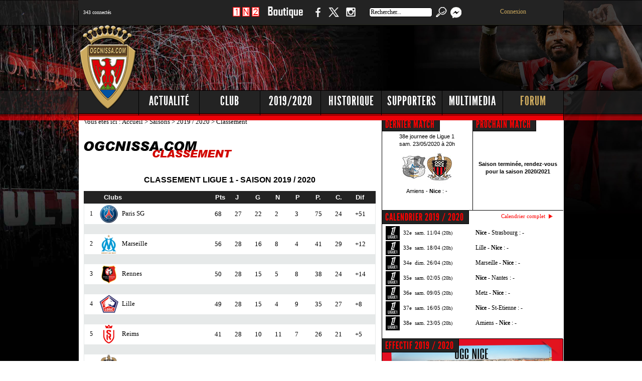

--- FILE ---
content_type: text/html; charset=UTF-8
request_url: https://www.ogcnissa.com/fr.php?Rubrique=classement&annee=2020
body_size: 10279
content:
 
<!DOCTYPE html PUBLIC "-//W3C//DTD XHTML 1.0 Transitional//EN" "https://www.w3.org/TR/xhtml1/DTD/xhtml1-transitional.dtd">
<html xmlns="https://www.w3.org/1999/xhtml">
	<head>
	<title>Ogcnissa.com -  OGC Nice Côte d'Azur</title>
	<meta http-equiv="Content-Type" content="text/html;charset=utf-8" />
	
	<meta name="KEYWORDS" content="ogcnissa,ogcnissa.com,ogcnice.fr,OGCN,OGCNICE,OGCNice,OGC nice,OGC Nice,football,football,soccer,calcio,nissart,nissarte,nice,nicea,Nice,nissa,Nissa,cote d'azur,côte d'azur,Gym,OGym,Nice,Niçois, Nicois, supporters, supporters,OGCNICE,OGCN,ogcn,ogcnice,ogcnissa,football,nice,nissa,nissart,ray,flash,macromedia,O.G.C.N,interviews,ogcnice,OGCN,OGCNICE,OGC NICE,nice,ogcn,stats,rouge et noir,division 1,division 2,coupe d'europe,windows media,videos,OGCN,cfa,fff,ballon rond,ogcn,d1,d2,liens foot,om,mp3,video,panorama,radio,french riviera,Ligue 1">
	<meta name="DESCRIPTION" content="Ogcnissa.com - Toute l'actualité de l'OGC Nice Côte d'Azur !">
	<meta name="author" content="Stéphane VENTURA">
	   
	<LINK REL="SHORTCUT ICON" href="https://www.ogcnissa.com/favicon.ico">
	<link rel="alternate" type="application/rss+xml" title="RSS 2.0" href="https://www.ogcnissa.com/rss/rss.xml">
	 <LINK rel="stylesheet" type=text/css href="menu/jquery.tabs.css" media="print, projection, screen">
    <link href="https://www.ogcnissa.com/favicon.ico" rel="shortcut icon" type="image/x-icon">
		<link rel="stylesheet" type="text/css" media="screen" href="/css/common.css">
		<link rel="stylesheet" type="text/css" media="screen" href="/css/footer-gallery.css">	
		<link rel="stylesheet" type="text/css" media="screen" href="/css/slider.css">		
		<link rel="stylesheet" type="text/css" media="screen" href="/css/jquery-ui-1.9.1.custom.css">
		
	<!-- site mobile -->
	<meta name="viewport" content="width=device-width, initial-scale=1.0, maximum-scale=1.0, user-scalable=0">
	<link rel="stylesheet" type="text/css"  href="/css/mobile.css">
	
     <!-- site mobile --> 
		<!-- facebook  -->
		
		<meta property="og:title" content="" />
		<meta property="og:type" content="article" />
		<meta property="og:url" content="https://www.ogcnissa.com/fr.php?Rubrique=articles&id_art=" />
		<meta property="og:image" content="" />
		<meta property="og:description" content="" />
		<meta property="og:site_name" content="Ogcnissa.com" />
		<meta property="fb:admins" content="707238584" />
		<meta property="fb:app_id" content="452205518499432" />
	
		<!-- twitter  -->
		<meta name="twitter:card" content="summary_large_image">
		<meta name="twitter:site" content="Ogcnissa.com - OGC Nice Côte d'Azur">
		<meta name="twitter:title" content="Ogcnissa.com">
		<meta name="twitter:description" content="Site non officiel de l'OGC Nice Côte d'Azur depuis 1997">
		<meta name="twitter:creator" content="@ogcnissa">
		<meta name="twitter:image" content="https://www.ogcnissa.com/fr.php?Rubrique=articles&id_art=">
		
		<!-- Sirdata Consentement RGPD https://cmp.sirdata.io/home -->
		<script type="text/javascript" src="https://cache.consentframework.com/js/pa/25722/c/v2urw/stub" charset="utf-8"></script>
		<script type="text/javascript" src="https://choices.consentframework.com/js/pa/25722/c/v2urw/cmp" charset="utf-8" async></script>
	
		<script type="text/javascript" src="/js/jquery-1.7.2.min.js"></script>
		<script type="text/javascript" src="/js/jquery.infieldlabel.min.js"></script>

		<script type="text/javascript" src="/js/jquery.flexslider-min.js"></script>
		<script type="text/javascript" src="/js/tooltipsy.min.js"></script>
		<script type="text/javascript" src="/js/home.js"></script>
		<script type="text/javascript" src="/js/common.js"></script>
		<script type="text/javascript" src="/js/jquery.tubeplayer.min.js"></script>
		
		<script type="text/javascript" src="/js/jquery.simplyscroll.min.js"></script>
		<script type="text/javascript" src="/js/jquery-ui-1.9.1.custom.min.js"></script>
        <script type="text/javascript" src="/js/tabs.js"></script>
		<script type="text/javascript" src="/js/footer-gallery.js"></script>
			
        <script type="text/javascript" src="/js/flowplayer-3.2.12.min.js"></script>
        <link rel="stylesheet" type="text/css" href="/css/flowplayerstyle.css" />
               
        <script type="text/javascript" src="/js/jquery.colorbox-min.js"></script>
                
        <script src="/js/mediaelement.js"></script>
        
		<script type="text/javascript" src="lightbox/js/jquery.1.2.3.js"></script>
		<script type="text/javascript" src="lightbox/js/jquery.lightbox.js"></script>
		<link rel="stylesheet" type="text/css" href="lightbox/css/jquery.lightbox.css" media="screen" />

		<script type="text/javascript">
		jQuery.noConflict();
		(function($) { 
		  $(function() {
		   $('a.light').lightBox(); 
		   $('a.lightphotos').lightBox();
		  });
		})(jQuery);
		</script>

		<script src="/radio/audio.min.js"></script>
		
	
		<link rel="stylesheet" type="text/css" href="shadowbox/shadowbox.css">
		<script type="text/javascript" src="shadowbox/shadowbox.js"></script>
		
		
		<script type="text/javascript">
			 var opts = {
				 img:["png","jpg","jpeg","gif","bmp"],
          swf:["swf"],
          flv:["flv", "mp4"],
          qt:["dv","mov","moov","movie"],
          wmp:["asf","wm","wmv"],
          qtwmp:["avi","mpg","mpeg"],
          iframe:["asp","aspx","cgi","cfm","htm","html",
                  "jsp","pl","php","php3","php4","php5",
                  "phtml","rb","rhtml","shtml","txt","vbs"]
     };
			 Shadowbox.init({
				  players: ["img", "flv"],
				  ext: opts
			 });
		</script>

 <script>
  audiojs.events.ready(function() {
    var as = audiojs.createAll();
  });
</script>   

	
	<style type="text/css">
BODY 
{scrollbar-face-color: #D20800; scrollbar-shadow-color: #B00000; 
scrollbar-highlight-color: #F99999; scrollbar-3dlight-color: #000000; 
scrollbar-darkshadow-color: #000000; scrollbar-track-color: #232323; 
scrollbar-arrow-color: #000000}
a:hover      { text-decoration: underline }
a:link       { text-decoration: none }
a            { text-decoration: none }


</style>


		<SCRIPT language="Javascript">
			function affich_page($nom,$prenom,$annee) // pour actualiser les stats des fiches de joueurs lorsqu'on selectionne l'onglet
				{ window.location = 'https://www.ogcnissa.com/fiche-' + $nom + '-' + $prenom + '-' + $annee; }
		</SCRIPT>
			

 </head>
		
	<body bgcolor="#000000">
<div class="sitepusher">

	

	<!-- site mobile -->	
			<header>
				<div class="icon">
					<img src="/img/menu-icon.png">
				</div>
				<div class="connectes">
					﻿<font face="Verdana" color="#FFFFFF" size="1">343 connectés</font> 

				</div>
				<div class="logo">
					<a href="ogcnice.htm"><img src="/img/logomobile-ogcnissa.png"></a>
				</div>	
				<div class="facebook">
					<a href="https://www.facebook.com/ogcnissa" target="_blank"><img src="/img/facebook.png"></a>
				</div>
				<div class="twitter">
					<a href="https://twitter.com/ogcnissa" target="_blank"><img src="/img/twitter.png"></a>
				</div>
				<div class="instagram">
					<a href="https://www.instagram.com/ogcnissa/" target="_blank"><img src="/img/instagram.png"></a>
				</div>
				<div class="search">
					<a href="fr.php?Rubrique=search"><img src="/img/search.png"></a>
				</div>
			</header>
				
				<div class="comble"></div>				
				<div class="menu">				
					<a href="fr.php?Rubrique=accueil">Accueil</a>
					<a href="fr.php?Rubrique=news">Actualité</a>
					<a href="fr.php?Rubrique=club">Club</a>
					<a href="fr.php?Rubrique=saison&annee=2020">Saison</a>
					<a href="fr.php?Rubrique=historique">Historique</a>
					<a href="fr.php?Rubrique=supporters">Supporters</a>
					<a href="fr.php?Rubrique=multimedia">Multimedia</a>
					<a href="https://www.ogcnissa.com/forum/">Forum</a>
				</div>
			
	<!-- site mobile -->
	 
		<div id="headerWrapper">
       		<div id="headerContent">
				<div id="externalLinks">
					<ul>
						<li>﻿<font face="Verdana">343 connectés</font> 

						</li>
					</ul>

				</div>
				<div id="socialLinks">
					<ul>
						<li id="pronosLink">
							<a href="https://www.ogcnissa.com/fr.php?Rubrique=jeu1n2" title="Pronos">1 N 2</a>
						</li>
						<li id="boutiqueLink">
							<a href="https://www.ogcnissa.com/fr.php?Rubrique=boutique" title="Boutique">Boutique</a>
						</li>
						<li id="facebookLink">
							<a href="https://www.facebook.com/ogcnissa" target="_blank" title="Suivez nous sur Facebook">Facebook</a>
						</li>
						<li id="twitterLink">
							<a href="https://www.twitter.com/ogcnissa" target="_blank" title="Suivez nous sur Twitter">Twitter</a>
						</li>	                                             
						<li id="instagramLink">
							<a href="https://www.instagram.com/ogcnissa" target="_blank" title="Suivez nous sur Instagram">Instagram</a>
						</li>                  
						<li>
							<form METHOD="get" ACTION="fr.php" TARGET="_self" name="search">
								<input name="Rubrique" type="hidden" value="search">
								<input value="Rechercher..." name="q" id="recherche" title="Rechercher..." onfocus="this.value=''" type="text" />
								<input type="submit" value="" id="headerSearchButton">								
							</form>
						</li>	
						<li id="messageLink">
							<a href="/forum/privmsg.php?folder=inbox"><img src="/forum/templates/subSilver/images/message.png" border="0">
							<sup>
							<span style="background-color:#FF0000;">
														</span>
							</sup>
							</a>
						</li>
						<li id="connexionLink">
						<div align='center'><a href='/forum/login.php'>Connexion</a></div>											
						</li>
					</ul>
				</div>

				<div id="pub728">
		
	
<!-- 728x90 -->
<script async src="https://pagead2.googlesyndication.com/pagead/js/adsbygoogle.js?client=ca-pub-7072147320947455"
     crossorigin="anonymous"></script>
<!-- 728x90 -->
<ins class="adsbygoogle"
     style="display:inline-block;width:730px;height:100px"
     data-ad-client="ca-pub-7072147320947455"
     data-ad-slot="3067777523"></ins>
<script>
     (adsbygoogle = window.adsbygoogle || []).push({});
</script>
			
				</div>
				
				<div id="mainMenu">
					<ul>
						<li>
							<a   class="subMenu" rel="subMenuActualite"  href="fr.php?Rubrique=news" title="Actualité">Actualité</a>
						</li>
						<li>
							<a   class="subMenu" rel="subMenuClub"  href="fr.php?Rubrique=club" title="Club">Club</a>
						</li>
						<li>
							<a   class="subMenu " rel="subMenuSaison"  href="fr.php?Rubrique=saison&annee=2020" title="Saison">2019/2020</a>
						</li>
						<li>
							<a   class="subMenu " rel="subMenuHistorique"  href="fr.php?Rubrique=historique" title="Historique">Historique</a>
						</li>
						<li>
							<a   class="subMenu " rel="subMenuSupporters"  href="fr.php?Rubrique=supporters" title="Supporters">Supporters</a>
						</li>
						<li>
							<a   class="subMenu " rel="subMenuMultimedia"  href="fr.php?Rubrique=multimedia" title="Multimedia">Multimedia</a>
						</li>
						<li>
							<a   class="subMenu " rel="subMenuForum" id="menuForum" href="https://www.ogcnissa.com/forum/" title="Forum">Forum</a>
						</li>
					</ul>
					
				</div>
				<div id="subMenu">
					<ul   id="subMenuActualite">
						<li><a href="fr.php?Rubrique=news" title="News">News</a></li>
						<li><a href="fr.php?Rubrique=championnat" title="Ligue 1">Ligue 1</a></li>
						<li><a href="fr.php?Rubrique=transferts" title="Transferts">Transferts</a></li>
						<li><a href="fr.php?Rubrique=infirmerie" title="Infirmerie">Infirmerie</a></li>
						<li><a href="fr.php?Rubrique=discipline" title="Discipline">Discipline</a></li>
					</ul>
					<ul   id="subMenuClub">
						<li><a href="fr.php?Rubrique=dirigeants" title="Dirigeants">Dirigeants</a></li>
						<li><a href="fr.php?Rubrique=siege" title="Siege">Siege</a></li>
						<li><a href="fr.php?Rubrique=stade" title="Stade du Ray">Stade du Ray</a></li>
						<li><a href="fr.php?Rubrique=allianz" title="Allianz Riviera">Allianz Riviera</a></li>
						<li><a href="fr.php?Rubrique=joueurs" title="Joueurs">Joueurs</a></li>
						<li><a href="fr.php?Rubrique=entraineurs" title="Entraineurs">Entraineurs</a></li>
						<li><a href="fr.php?Rubrique=portraits" title="Portraits">Portraits</a></li>
						<li><a href="fr.php?Rubrique=supporters" title="Supporters">Supporters</a></li>
					</ul>
					<ul   id="subMenuSaison">
						<li><a href="fr.php?Rubrique=championnat&annee=2020" title="Ligue 1">Ligue 1</a></li>
						<li><a href="fr.php?Rubrique=effectif&annee=2020" title="Effectif">Effectif</a></li>
						<li><a href="fr.php?Rubrique=calendrier&annee=2020" title="Calendrier">Calendrier</a></li>
						<li><a href="fr.php?Rubrique=classement&annee=2020" title="Classement">Classement</a></li>
						<li><a href="fr.php?Rubrique=photos&annee=2020" title="Photos">Photos</a></li>
						<li><a href="fr.php?Rubrique=videos&annee=2020" title="Videos">Videos</a></li>
						<li><a href="fr.php?Rubrique=coupefrance&annee=2020" title="Coupe de France">Coupe de France</a></li>
						<li><a href="fr.php?Rubrique=championsleague&annee=2020" title="Champions League">Champions League</a></li>
						<li><a href="fr.php?Rubrique=ligueeuropa&annee=2020" title="Europa League">Europa League</a></li>
					</ul>
					<ul   id="subMenuHistorique">
						<li><a href="fr.php?Rubrique=histoire" title="Histoire">Histoire</a></li>
						<li><a href="fr.php?Rubrique=palmares" title="Palmares">Palmares</a></li>
						<li><a href="fr.php?Rubrique=grands_joueurs" title="Grands Joueurs">Grands Joueurs</a></li>
						<li><a href="fr.php?Rubrique=grands_matches" title="Grands Matches">Grands Matches</a></li>
						<li><a href="fr.php?Rubrique=saisons" title="Saisons">Saisons</a></li>
						<li><a href="fr.php?Rubrique=coupedeurope" title="Coupe d'Europe">Coupe d'Europe</a></li>
						<li><a href="fr.php?Rubrique=coupedefrance" title="Coupe de France">Coupe de France</a></li>
						<li><a href="fr.php?Rubrique=coupedelaligue" title="Coupe de la Ligue">Coupe de la Ligue</a></li>
					</ul>
					<ul   id="subMenuSupporters">
						<li><a href="fr.php?Rubrique=clubsupps" title="Club de supporters">Club des supporters</a></li>
						<li><a href="fr.php?Rubrique=groupes" title="Groupes">Groupes</a></li>
						<li><a href="fr.php?Rubrique=photosgroupes" title="Photos">Photos</a></li>
						<li><a href="fr.php?Rubrique=nissalabella" title="Nissa la bella">Nissa la bella</a></li>
						<li><a href="fr.php?Rubrique=sondages" title="Sondages">Sondages</a></li>
						<li><a href="fr.php?Rubrique=jeux" title="Jeux">Jeux</a></li>
						<li><a href="fr.php?Rubrique=boutique" title="Boutique">Boutique</a></li>
					</ul>
					<ul   id="subMenuMultimedia">
						<li><a href="fr.php?Rubrique=galerie" title="Photos">Photos</a></li>
						<li><a href="fr.php?Rubrique=videossaisons" title="Videos">Videos</a></li>
						<li><a href="fr.php?Rubrique=sons" title="Sons">Sons</a></li>
						<li><a href="fr.php?Rubrique=presse" title="Revue de Presse">Revue de Presse</a></li>
						<li><a href="fr.php?Rubrique=interviews" title="Interview">Interviews</a></li>
						<li><a href="fr.php?Rubrique=fondsecran" title="Fonds d'écran">Fonds d'écran</a></li>
						<li><a href="fr.php?Rubrique=liens" title="Liens">Liens</a></li>
					</ul>
					<ul   id="subMenuForum">
						<li><a href="https://www.ogcnissa.com/forum/profile.php?mode=register" title="Inscription">Inscription</a></li>
						<li><a href="https://www.ogcnissa.com/forum/login.php" title="Connexion">Connexion</a></li>
						<li><a href="https://www.ogcnissa.com/forum/faq.php" title="FAQ">FAQ</a></li>
						<li><a href="https://www.ogcnissa.com/forum/profile.php?mode=editprofile" title="Profil">Profil</a></li>					
						<li><a href="https://www.ogcnissa.com/forum/memberlist.php" title="Liste des membres">Liste des membres</a></li>
						<li><a href="https://www.ogcnissa.com/forum/cal_lite.php" title="Calendrier">Calendrier</a></li>						
						<li><a href="https://www.ogcnissa.com/forum/album.php" title="Album">Album</a></li>
					</ul>
				</div>
                
              
				<div id="languages">

				</div>
				<div id="logo">
					<a href="fr.php?Rubrique=accueil" title="Ogcnissa.com"></a>					
				</div>
             
			</div>
		</div>
        <div id="mainWrapper">
  			<div id="mainContent">
				 <meta http-equiv="Content-Type" content="text/html; charset=ISO-8859-1">

 
<div id="centre">

		<div id="principal">
		
			           	
			


<body>
<div style="margin-left:10px">

<table border="0" cellpadding="0" cellspacing="0" width="98%" height="6">
  <tr>
      
    <td width="100%" height="55" bgcolor="#FFFFFF"> <font face="Verdana" size="2">Vous 
      êtes ici : <a href="https://www.ogcnissa.com/fr.php?Rubrique=accueil"> 
      Accueil </a>&gt; <a href="https://www.ogcnissa.com/fr.php?Rubrique=saisons">Saisons</a> 
      &gt; <a href="https://www.ogcnissa.com/fr.php?Rubrique=saison&$annee=2020">2019 / 2020</a> &gt; Classement</font><br>
	  <div class="inarticle"><img border="0" src="../img/titres/classement.gif"></div><br><br>
    </td>
  </tr>
   <tr> 
      <td ALIGN="CENTER" BGCOLOR="#FFFFFF" height="25" colspan="7"><p align="center"><font size="3"> 
            <b><font face="Verdana, Arial, Helvetica, sans-serif">CLASSEMENT LIGUE 1 - SAISON 2019 / 2020</font></b>
      </td>
   </tr>
</table>

 <table cellSpacing="0" cellPadding="0" width="98%" border="0">
    <tr bgcolor="#232323" height="25"> 
      <td width="7%">&nbsp;</td>
      <td><font color="#FFFFFF" size="2" face="Verdana, Arial, Helvetica, sans-serif"><b>Clubs</b></font></td>
      <td align="left" width="7%"><font color="#FFFFFF" size="2" face="Verdana, Arial, Helvetica, sans-serif"><b>Pts</b></font></td>
      <td align="left" width="7%"><font color="#FFFFFF" size="2" face="Verdana, Arial, Helvetica, sans-serif"><b>J</b></font></td>
      <td align="left" width="7%"><font color="#FFFFFF" size="2" face="Verdana, Arial, Helvetica, sans-serif"><b>G</b></font></td>
      <td align="left" width="7%"><font color="#FFFFFF" size="2" face="Verdana, Arial, Helvetica, sans-serif"><b>N</b></font></td>
      <td align="left" width="7%"><font color="#FFFFFF" size="2" face="Verdana, Arial, Helvetica, sans-serif"><b>P</b></font></td>
      <td align="left" width="7%"><font color="#FFFFFF" size="2" face="Verdana, Arial, Helvetica, sans-serif"><b>P.</b></font></td>
      <td align="left" width="7%"><font color="#FFFFFF" size="2" face="Verdana, Arial, Helvetica, sans-serif"><b>C.</b></font></td>
      <td align="left" width="7%"><font color="#FFFFFF" size="2" face="Verdana, Arial, Helvetica, sans-serif"><b>Dif</b></font></td>
    </tr>
	</table>
  	<table width="98%" cellpadding="0" cellspacing="0" border="1" bordercolor="#e6e9e9">

	    <tr height="30"> 
      <td width="7%">

<table width="100%" border="0" cellpadding="0" cellspacing="0">
  
    <tr> 
      <td width="5%" align="center">1	</td>
      <td ><img src="img/logos_classement/Paris SG.png" border=0 align="absmiddle">&nbsp;&nbsp;<font size="2">Paris SG</font>      	</td>
      <td width="7%"><font size="2">68</font>    	</td>
      <td width="7%"><font size="2">27</font>			</td>
      <td width="7%"><font size="2">22</font>			</td>
      <td width="7%"><font size="2">2</font>			</td>
      <td width="7%"><font size="2">3</font>		</td>
      <td width="7%"><font size="2">75</font>			</td>
      <td width="7%"><font size="2">24</font>			</td>
      <td width="7%"><font size="2">+51</font>				</td>
    </tr>
    <tr bgColor="#e6e9e9" height="20"> 
      <td>&nbsp;</td>
	  <td>&nbsp;</td>
	  <td>&nbsp;</td>
	  <td>&nbsp;</td>
      <td>&nbsp;</td>
	  <td>&nbsp;</td>
	  <td>&nbsp;</td>
	  <td>&nbsp;</td>
	  <td>&nbsp;</td>
	  <td>&nbsp;</td>		  
    </tr>
 
  
    <tr> 
      <td width="5%" align="center">2	</td>
      <td ><img src="img/logos_classement/Marseille.png" border=0 align="absmiddle">&nbsp;&nbsp;<font size="2">Marseille</font>      	</td>
      <td width="7%"><font size="2">56</font>    	</td>
      <td width="7%"><font size="2">28</font>			</td>
      <td width="7%"><font size="2">16</font>			</td>
      <td width="7%"><font size="2">8</font>			</td>
      <td width="7%"><font size="2">4</font>		</td>
      <td width="7%"><font size="2">41</font>			</td>
      <td width="7%"><font size="2">29</font>			</td>
      <td width="7%"><font size="2">+12</font>				</td>
    </tr>
    <tr bgColor="#e6e9e9" height="20"> 
      <td>&nbsp;</td>
	  <td>&nbsp;</td>
	  <td>&nbsp;</td>
	  <td>&nbsp;</td>
      <td>&nbsp;</td>
	  <td>&nbsp;</td>
	  <td>&nbsp;</td>
	  <td>&nbsp;</td>
	  <td>&nbsp;</td>
	  <td>&nbsp;</td>		  
    </tr>
 
  
    <tr> 
      <td width="5%" align="center">3	</td>
      <td ><img src="img/logos_classement/Rennes.png" border=0 align="absmiddle">&nbsp;&nbsp;<font size="2">Rennes</font>      	</td>
      <td width="7%"><font size="2">50</font>    	</td>
      <td width="7%"><font size="2">28</font>			</td>
      <td width="7%"><font size="2">15</font>			</td>
      <td width="7%"><font size="2">5</font>			</td>
      <td width="7%"><font size="2">8</font>		</td>
      <td width="7%"><font size="2">38</font>			</td>
      <td width="7%"><font size="2">24</font>			</td>
      <td width="7%"><font size="2">+14</font>				</td>
    </tr>
    <tr bgColor="#e6e9e9" height="20"> 
      <td>&nbsp;</td>
	  <td>&nbsp;</td>
	  <td>&nbsp;</td>
	  <td>&nbsp;</td>
      <td>&nbsp;</td>
	  <td>&nbsp;</td>
	  <td>&nbsp;</td>
	  <td>&nbsp;</td>
	  <td>&nbsp;</td>
	  <td>&nbsp;</td>		  
    </tr>
 
  
    <tr> 
      <td width="5%" align="center">4	</td>
      <td ><img src="img/logos_classement/Lille.png" border=0 align="absmiddle">&nbsp;&nbsp;<font size="2">Lille</font>      	</td>
      <td width="7%"><font size="2">49</font>    	</td>
      <td width="7%"><font size="2">28</font>			</td>
      <td width="7%"><font size="2">15</font>			</td>
      <td width="7%"><font size="2">4</font>			</td>
      <td width="7%"><font size="2">9</font>		</td>
      <td width="7%"><font size="2">35</font>			</td>
      <td width="7%"><font size="2">27</font>			</td>
      <td width="7%"><font size="2">+8</font>				</td>
    </tr>
    <tr bgColor="#e6e9e9" height="20"> 
      <td>&nbsp;</td>
	  <td>&nbsp;</td>
	  <td>&nbsp;</td>
	  <td>&nbsp;</td>
      <td>&nbsp;</td>
	  <td>&nbsp;</td>
	  <td>&nbsp;</td>
	  <td>&nbsp;</td>
	  <td>&nbsp;</td>
	  <td>&nbsp;</td>		  
    </tr>
 
  
    <tr> 
      <td width="5%" align="center">5	</td>
      <td ><img src="img/logos_classement/Reims.png" border=0 align="absmiddle">&nbsp;&nbsp;<font size="2">Reims</font>      	</td>
      <td width="7%"><font size="2">41</font>    	</td>
      <td width="7%"><font size="2">28</font>			</td>
      <td width="7%"><font size="2">10</font>			</td>
      <td width="7%"><font size="2">11</font>			</td>
      <td width="7%"><font size="2">7</font>		</td>
      <td width="7%"><font size="2">26</font>			</td>
      <td width="7%"><font size="2">21</font>			</td>
      <td width="7%"><font size="2">+5</font>				</td>
    </tr>
    <tr bgColor="#e6e9e9" height="20"> 
      <td>&nbsp;</td>
	  <td>&nbsp;</td>
	  <td>&nbsp;</td>
	  <td>&nbsp;</td>
      <td>&nbsp;</td>
	  <td>&nbsp;</td>
	  <td>&nbsp;</td>
	  <td>&nbsp;</td>
	  <td>&nbsp;</td>
	  <td>&nbsp;</td>		  
    </tr>
 
   <tr height="30"> 
      <td width="5%" align="center">
	  <font color="#FF0000"><b>6	</b></font>	</td>
      <td ><img src="img/logos_classement/Nice.png" border=0 align="absmiddle">&nbsp;&nbsp;<font color="#FF0000" size="2"><b>Nice    	</b></font> </td>
      <td width="7%">	<font color="#FF0000" size="2"><b>41    	</b></font>	</td>
      <td width="7%">	<font color="#FF0000" size="2"><b>28		</b></font>	</td>
      <td width="7%">	<font color="#FF0000" size="2"><b>11		</b></font>	</td>
      <td width="7%">	<font color="#FF0000" size="2"><b>8		</b></font>	</td>
      <td width="7%">	<font color="#FF0000" size="2"><b>9		</b></font> </td>
      <td width="7%">	<font color="#FF0000" size="2"><b>41			</b></font> </td>
      <td width="7%">	<font color="#FF0000" size="2"><b>38			</b></font> </td>
      <td width="7%">	<font color="#FF0000" size="2"><b>+3		</b></font> </td>
	  
    </tr>
	    <tr bgColor="#e6e9e9" height="20"> 
      <td>&nbsp;</td>
	  <td>&nbsp;</td>
	  <td>&nbsp;</td>
	  <td>&nbsp;</td>
      <td>&nbsp;</td>
	  <td>&nbsp;</td>
	  <td>&nbsp;</td>
	  <td>&nbsp;</td>
	  <td>&nbsp;</td>
	  <td>&nbsp;</td>	
    </tr>

  
    <tr> 
      <td width="5%" align="center">7	</td>
      <td ><img src="img/logos_classement/Lyon.png" border=0 align="absmiddle">&nbsp;&nbsp;<font size="2">Lyon</font>      	</td>
      <td width="7%"><font size="2">40</font>    	</td>
      <td width="7%"><font size="2">28</font>			</td>
      <td width="7%"><font size="2">11</font>			</td>
      <td width="7%"><font size="2">7</font>			</td>
      <td width="7%"><font size="2">10</font>		</td>
      <td width="7%"><font size="2">42</font>			</td>
      <td width="7%"><font size="2">27</font>			</td>
      <td width="7%"><font size="2">+15</font>				</td>
    </tr>
    <tr bgColor="#e6e9e9" height="20"> 
      <td>&nbsp;</td>
	  <td>&nbsp;</td>
	  <td>&nbsp;</td>
	  <td>&nbsp;</td>
      <td>&nbsp;</td>
	  <td>&nbsp;</td>
	  <td>&nbsp;</td>
	  <td>&nbsp;</td>
	  <td>&nbsp;</td>
	  <td>&nbsp;</td>		  
    </tr>
 
  
    <tr> 
      <td width="5%" align="center">8	</td>
      <td ><img src="img/logos_classement/Montpellier.png" border=0 align="absmiddle">&nbsp;&nbsp;<font size="2">Montpellier</font>      	</td>
      <td width="7%"><font size="2">40</font>    	</td>
      <td width="7%"><font size="2">28</font>			</td>
      <td width="7%"><font size="2">11</font>			</td>
      <td width="7%"><font size="2">7</font>			</td>
      <td width="7%"><font size="2">10</font>		</td>
      <td width="7%"><font size="2">35</font>			</td>
      <td width="7%"><font size="2">34</font>			</td>
      <td width="7%"><font size="2">+1</font>				</td>
    </tr>
    <tr bgColor="#e6e9e9" height="20"> 
      <td>&nbsp;</td>
	  <td>&nbsp;</td>
	  <td>&nbsp;</td>
	  <td>&nbsp;</td>
      <td>&nbsp;</td>
	  <td>&nbsp;</td>
	  <td>&nbsp;</td>
	  <td>&nbsp;</td>
	  <td>&nbsp;</td>
	  <td>&nbsp;</td>		  
    </tr>
 
  
    <tr> 
      <td width="5%" align="center">9	</td>
      <td ><img src="img/logos_classement/Monaco.png" border=0 align="absmiddle">&nbsp;&nbsp;<font size="2">Monaco</font>      	</td>
      <td width="7%"><font size="2">40</font>    	</td>
      <td width="7%"><font size="2">28</font>			</td>
      <td width="7%"><font size="2">11</font>			</td>
      <td width="7%"><font size="2">7</font>			</td>
      <td width="7%"><font size="2">10</font>		</td>
      <td width="7%"><font size="2">44</font>			</td>
      <td width="7%"><font size="2">44</font>			</td>
      <td width="7%"><font size="2">0</font>				</td>
    </tr>
    <tr bgColor="#e6e9e9" height="20"> 
      <td>&nbsp;</td>
	  <td>&nbsp;</td>
	  <td>&nbsp;</td>
	  <td>&nbsp;</td>
      <td>&nbsp;</td>
	  <td>&nbsp;</td>
	  <td>&nbsp;</td>
	  <td>&nbsp;</td>
	  <td>&nbsp;</td>
	  <td>&nbsp;</td>		  
    </tr>
 
  
    <tr> 
      <td width="5%" align="center">10	</td>
      <td ><img src="img/logos_classement/Angers.png" border=0 align="absmiddle">&nbsp;&nbsp;<font size="2">Angers</font>      	</td>
      <td width="7%"><font size="2">39</font>    	</td>
      <td width="7%"><font size="2">28</font>			</td>
      <td width="7%"><font size="2">11</font>			</td>
      <td width="7%"><font size="2">6</font>			</td>
      <td width="7%"><font size="2">11</font>		</td>
      <td width="7%"><font size="2">28</font>			</td>
      <td width="7%"><font size="2">33</font>			</td>
      <td width="7%"><font size="2">-5</font>				</td>
    </tr>
    <tr bgColor="#e6e9e9" height="20"> 
      <td>&nbsp;</td>
	  <td>&nbsp;</td>
	  <td>&nbsp;</td>
	  <td>&nbsp;</td>
      <td>&nbsp;</td>
	  <td>&nbsp;</td>
	  <td>&nbsp;</td>
	  <td>&nbsp;</td>
	  <td>&nbsp;</td>
	  <td>&nbsp;</td>		  
    </tr>
 
  
    <tr> 
      <td width="5%" align="center">11	</td>
      <td ><img src="img/logos_classement/Strasbourg.png" border=0 align="absmiddle">&nbsp;&nbsp;<font size="2">Strasbourg</font>      	</td>
      <td width="7%"><font size="2">38</font>    	</td>
      <td width="7%"><font size="2">27</font>			</td>
      <td width="7%"><font size="2">11</font>			</td>
      <td width="7%"><font size="2">5</font>			</td>
      <td width="7%"><font size="2">11</font>		</td>
      <td width="7%"><font size="2">32</font>			</td>
      <td width="7%"><font size="2">32</font>			</td>
      <td width="7%"><font size="2">0</font>				</td>
    </tr>
    <tr bgColor="#e6e9e9" height="20"> 
      <td>&nbsp;</td>
	  <td>&nbsp;</td>
	  <td>&nbsp;</td>
	  <td>&nbsp;</td>
      <td>&nbsp;</td>
	  <td>&nbsp;</td>
	  <td>&nbsp;</td>
	  <td>&nbsp;</td>
	  <td>&nbsp;</td>
	  <td>&nbsp;</td>		  
    </tr>
 
  
    <tr> 
      <td width="5%" align="center">12	</td>
      <td ><img src="img/logos_classement/Bordeaux.png" border=0 align="absmiddle">&nbsp;&nbsp;<font size="2">Bordeaux</font>      	</td>
      <td width="7%"><font size="2">37</font>    	</td>
      <td width="7%"><font size="2">28</font>			</td>
      <td width="7%"><font size="2">9</font>			</td>
      <td width="7%"><font size="2">10</font>			</td>
      <td width="7%"><font size="2">9</font>		</td>
      <td width="7%"><font size="2">40</font>			</td>
      <td width="7%"><font size="2">34</font>			</td>
      <td width="7%"><font size="2">+6</font>				</td>
    </tr>
    <tr bgColor="#e6e9e9" height="20"> 
      <td>&nbsp;</td>
	  <td>&nbsp;</td>
	  <td>&nbsp;</td>
	  <td>&nbsp;</td>
      <td>&nbsp;</td>
	  <td>&nbsp;</td>
	  <td>&nbsp;</td>
	  <td>&nbsp;</td>
	  <td>&nbsp;</td>
	  <td>&nbsp;</td>		  
    </tr>
 
  
    <tr> 
      <td width="5%" align="center">13	</td>
      <td ><img src="img/logos_classement/Nantes.png" border=0 align="absmiddle">&nbsp;&nbsp;<font size="2">Nantes</font>      	</td>
      <td width="7%"><font size="2">37</font>    	</td>
      <td width="7%"><font size="2">28</font>			</td>
      <td width="7%"><font size="2">11</font>			</td>
      <td width="7%"><font size="2">4</font>			</td>
      <td width="7%"><font size="2">13</font>		</td>
      <td width="7%"><font size="2">28</font>			</td>
      <td width="7%"><font size="2">31</font>			</td>
      <td width="7%"><font size="2">-3</font>				</td>
    </tr>
    <tr bgColor="#e6e9e9" height="20"> 
      <td>&nbsp;</td>
	  <td>&nbsp;</td>
	  <td>&nbsp;</td>
	  <td>&nbsp;</td>
      <td>&nbsp;</td>
	  <td>&nbsp;</td>
	  <td>&nbsp;</td>
	  <td>&nbsp;</td>
	  <td>&nbsp;</td>
	  <td>&nbsp;</td>		  
    </tr>
 
  
    <tr> 
      <td width="5%" align="center">14	</td>
      <td ><img src="img/logos_classement/Brest.png" border=0 align="absmiddle">&nbsp;&nbsp;<font size="2">Brest</font>      	</td>
      <td width="7%"><font size="2">34</font>    	</td>
      <td width="7%"><font size="2">28</font>			</td>
      <td width="7%"><font size="2">8</font>			</td>
      <td width="7%"><font size="2">10</font>			</td>
      <td width="7%"><font size="2">10</font>		</td>
      <td width="7%"><font size="2">34</font>			</td>
      <td width="7%"><font size="2">37</font>			</td>
      <td width="7%"><font size="2">-3</font>				</td>
    </tr>
    <tr bgColor="#e6e9e9" height="20"> 
      <td>&nbsp;</td>
	  <td>&nbsp;</td>
	  <td>&nbsp;</td>
	  <td>&nbsp;</td>
      <td>&nbsp;</td>
	  <td>&nbsp;</td>
	  <td>&nbsp;</td>
	  <td>&nbsp;</td>
	  <td>&nbsp;</td>
	  <td>&nbsp;</td>		  
    </tr>
 
  
    <tr> 
      <td width="5%" align="center">15	</td>
      <td ><img src="img/logos_classement/Metz.png" border=0 align="absmiddle">&nbsp;&nbsp;<font size="2">Metz</font>      	</td>
      <td width="7%"><font size="2">34</font>    	</td>
      <td width="7%"><font size="2">28</font>			</td>
      <td width="7%"><font size="2">8</font>			</td>
      <td width="7%"><font size="2">10</font>			</td>
      <td width="7%"><font size="2">10</font>		</td>
      <td width="7%"><font size="2">27</font>			</td>
      <td width="7%"><font size="2">35</font>			</td>
      <td width="7%"><font size="2">-8</font>				</td>
    </tr>
    <tr bgColor="#e6e9e9" height="20"> 
      <td>&nbsp;</td>
	  <td>&nbsp;</td>
	  <td>&nbsp;</td>
	  <td>&nbsp;</td>
      <td>&nbsp;</td>
	  <td>&nbsp;</td>
	  <td>&nbsp;</td>
	  <td>&nbsp;</td>
	  <td>&nbsp;</td>
	  <td>&nbsp;</td>		  
    </tr>
 
  
    <tr> 
      <td width="5%" align="center">16	</td>
      <td ><img src="img/logos_classement/Dijon.png" border=0 align="absmiddle">&nbsp;&nbsp;<font size="2">Dijon</font>      	</td>
      <td width="7%"><font size="2">30</font>    	</td>
      <td width="7%"><font size="2">28</font>			</td>
      <td width="7%"><font size="2">7</font>			</td>
      <td width="7%"><font size="2">9</font>			</td>
      <td width="7%"><font size="2">12</font>		</td>
      <td width="7%"><font size="2">27</font>			</td>
      <td width="7%"><font size="2">37</font>			</td>
      <td width="7%"><font size="2">-10</font>				</td>
    </tr>
    <tr bgColor="#e6e9e9" height="20"> 
      <td>&nbsp;</td>
	  <td>&nbsp;</td>
	  <td>&nbsp;</td>
	  <td>&nbsp;</td>
      <td>&nbsp;</td>
	  <td>&nbsp;</td>
	  <td>&nbsp;</td>
	  <td>&nbsp;</td>
	  <td>&nbsp;</td>
	  <td>&nbsp;</td>		  
    </tr>
 
  
    <tr> 
      <td width="5%" align="center">17	</td>
      <td ><img src="img/logos_classement/St-Etienne.png" border=0 align="absmiddle">&nbsp;&nbsp;<font size="2">St-Etienne</font>      	</td>
      <td width="7%"><font size="2">30</font>    	</td>
      <td width="7%"><font size="2">28</font>			</td>
      <td width="7%"><font size="2">8</font>			</td>
      <td width="7%"><font size="2">6</font>			</td>
      <td width="7%"><font size="2">14</font>		</td>
      <td width="7%"><font size="2">29</font>			</td>
      <td width="7%"><font size="2">45</font>			</td>
      <td width="7%"><font size="2">-16</font>				</td>
    </tr>
    <tr bgColor="#e6e9e9" height="20"> 
      <td>&nbsp;</td>
	  <td>&nbsp;</td>
	  <td>&nbsp;</td>
	  <td>&nbsp;</td>
      <td>&nbsp;</td>
	  <td>&nbsp;</td>
	  <td>&nbsp;</td>
	  <td>&nbsp;</td>
	  <td>&nbsp;</td>
	  <td>&nbsp;</td>		  
    </tr>
 
  
    <tr> 
      <td width="5%" align="center">18	</td>
      <td ><img src="img/logos_classement/Nimes.png" border=0 align="absmiddle">&nbsp;&nbsp;<font size="2">Nimes</font>      	</td>
      <td width="7%"><font size="2">27</font>    	</td>
      <td width="7%"><font size="2">28</font>			</td>
      <td width="7%"><font size="2">7</font>			</td>
      <td width="7%"><font size="2">6</font>			</td>
      <td width="7%"><font size="2">15</font>		</td>
      <td width="7%"><font size="2">29</font>			</td>
      <td width="7%"><font size="2">44</font>			</td>
      <td width="7%"><font size="2">-15</font>				</td>
    </tr>
    <tr bgColor="#e6e9e9" height="20"> 
      <td>&nbsp;</td>
	  <td>&nbsp;</td>
	  <td>&nbsp;</td>
	  <td>&nbsp;</td>
      <td>&nbsp;</td>
	  <td>&nbsp;</td>
	  <td>&nbsp;</td>
	  <td>&nbsp;</td>
	  <td>&nbsp;</td>
	  <td>&nbsp;</td>		  
    </tr>
 
  
    <tr> 
      <td width="5%" align="center">19	</td>
      <td ><img src="img/logos_classement/Amiens.png" border=0 align="absmiddle">&nbsp;&nbsp;<font size="2">Amiens</font>      	</td>
      <td width="7%"><font size="2">23</font>    	</td>
      <td width="7%"><font size="2">28</font>			</td>
      <td width="7%"><font size="2">4</font>			</td>
      <td width="7%"><font size="2">11</font>			</td>
      <td width="7%"><font size="2">13</font>		</td>
      <td width="7%"><font size="2">31</font>			</td>
      <td width="7%"><font size="2">50</font>			</td>
      <td width="7%"><font size="2">-19</font>				</td>
    </tr>
    <tr bgColor="#e6e9e9" height="20"> 
      <td>&nbsp;</td>
	  <td>&nbsp;</td>
	  <td>&nbsp;</td>
	  <td>&nbsp;</td>
      <td>&nbsp;</td>
	  <td>&nbsp;</td>
	  <td>&nbsp;</td>
	  <td>&nbsp;</td>
	  <td>&nbsp;</td>
	  <td>&nbsp;</td>		  
    </tr>
 
  
    <tr> 
      <td width="5%" align="center">20	</td>
      <td ><img src="img/logos_classement/Toulouse.png" border=0 align="absmiddle">&nbsp;&nbsp;<font size="2">Toulouse</font>      	</td>
      <td width="7%"><font size="2">13</font>    	</td>
      <td width="7%"><font size="2">28</font>			</td>
      <td width="7%"><font size="2">3</font>			</td>
      <td width="7%"><font size="2">4</font>			</td>
      <td width="7%"><font size="2">21</font>		</td>
      <td width="7%"><font size="2">22</font>			</td>
      <td width="7%"><font size="2">58</font>			</td>
      <td width="7%"><font size="2">-36</font>				</td>
    </tr>
    <tr bgColor="#e6e9e9" height="20"> 
      <td>&nbsp;</td>
	  <td>&nbsp;</td>
	  <td>&nbsp;</td>
	  <td>&nbsp;</td>
      <td>&nbsp;</td>
	  <td>&nbsp;</td>
	  <td>&nbsp;</td>
	  <td>&nbsp;</td>
	  <td>&nbsp;</td>
	  <td>&nbsp;</td>		  
    </tr>
 

  </table>
  </td></tr>
   </table>
   <br>
</div>
</body>
				
		
		</div><!-- #principal -->

		<div id="secondaire"><div class="boxdemi">
				<div class="boxTitle">
					<h2><a href="fr.php?Rubrique=calendrier&annee=2020">DERNIER MATCH</a></h2>
				</div>							
										
			      
  	<table width="179" border="0" cellpadding="0" cellspacing="0">
		<tr>
			<td>
				<br><br>
			</td>
		</tr>
		 			<tr>
				<td height="18">
				<div align="center">
					<font style="font-size:11px;" face="Verdana, Arial, Helvetica, sans-serif">
					38e journee de Ligue 1 <br> sam. 23/05/2020 &agrave; 20h 
					</font>
					
					<br>
       	
		
							
					<font style="font-size:11px;" face="Verdana, Arial, Helvetica, sans-serif"><img src="/img/logos_small/Amiens.jpg" border="0"><img src="/img/logos_small/Nice.jpg" border="0"><br>
					Amiens						-
					<strong>Nice</strong> : -					</font>
					
								
					
					
					<br>
			  
					
														

						<br>								
										</div>
				</td>
			</tr>
		 	</table>
	<br>							
			</div><div class="boxdemi">
				<div class="boxTitle">
					<h2><a href="fr.php?Rubrique=calendrier&annee=2020">PROCHAIN MATCH</a></h2>
				</div>							
										
				 
  	 <table width="179" border="0" cellpadding="0" cellspacing="0">
	 <tr>
			<td>
				<br><br>
			</td>
		</tr>
     			<tr> 
			  <td height="154px"><p style="font-size:11px; padding:3px; font-family:Verdana, Arial, Helvetica, sans-serif; text-align:center;"><b>Saison terminée, rendez-vous pour la saison 2020/2021 </b></p></td>
			</tr>
		      </table>							
			</div>
						
			
					
			<div class="box">
				<div class="boxTitle">
					<h2><a href="fr.php?Rubrique=calendrier&annee=2020">CALENDRIER 2019 / 2020</a></h2>
				</div>
						
				 
	<table width="362" height="95%" border="0" cellpadding="0" cellspacing="0"><br><br>
	
            <tr> 
            <td align="left" height="20" width="160"><span style="font-family:Verdana; font-size:11px;  color:#000000;">&nbsp;
			
		 
			  <img src="/img/ligue1.png">  &nbsp;32e&nbsp;               
               </span>
               
               <span style="font-family:Verdana; font-size:11px;  color:#000000;">sam. 11/04</span> <span style="font-family:Verdana; font-size:10px;  color:#000000;">(20h)</span>
			</td>
                
          
				            <td align="left" height="14" width="150"><span style="font-family:Verdana; font-size:12px;  color:#000000;">
                
                               
				
				<strong>Nice</strong>				- 
				Strasbourg				:
				
				 -                  
			                </span>
            </td>
				   
            </tr>
                      <tr> 
            <td align="left" height="20" width="160"><span style="font-family:Verdana; font-size:11px;  color:#000000;">&nbsp;
			
		 
			  <img src="/img/ligue1.png">  &nbsp;33e&nbsp;               
               </span>
               
               <span style="font-family:Verdana; font-size:11px;  color:#000000;">sam. 18/04</span> <span style="font-family:Verdana; font-size:10px;  color:#000000;">(20h)</span>
			</td>
                
          
				            <td align="left" height="14" width="150"><span style="font-family:Verdana; font-size:12px;  color:#000000;">
                
                               
				
				Lille				- 
				<strong>Nice</strong>				:
				
				 -                  
			                </span>
            </td>
				   
            </tr>
                      <tr> 
            <td align="left" height="20" width="160"><span style="font-family:Verdana; font-size:11px;  color:#000000;">&nbsp;
			
		 
			  <img src="/img/ligue1.png">  &nbsp;34e&nbsp;               
               </span>
               
               <span style="font-family:Verdana; font-size:11px;  color:#000000;">dim. 26/04</span> <span style="font-family:Verdana; font-size:10px;  color:#000000;">(20h)</span>
			</td>
                
          
				            <td align="left" height="14" width="150"><span style="font-family:Verdana; font-size:12px;  color:#000000;">
                
                               
				
				Marseille				- 
				<strong>Nice</strong>				:
				
				 -                  
			                </span>
            </td>
				   
            </tr>
                      <tr> 
            <td align="left" height="20" width="160"><span style="font-family:Verdana; font-size:11px;  color:#000000;">&nbsp;
			
		 
			  <img src="/img/ligue1.png">  &nbsp;35e&nbsp;               
               </span>
               
               <span style="font-family:Verdana; font-size:11px;  color:#000000;">sam. 02/05</span> <span style="font-family:Verdana; font-size:10px;  color:#000000;">(20h)</span>
			</td>
                
          
				            <td align="left" height="14" width="150"><span style="font-family:Verdana; font-size:12px;  color:#000000;">
                
                               
				
				<strong>Nice</strong>				- 
				Nantes				:
				
				 -                  
			                </span>
            </td>
				   
            </tr>
                      <tr> 
            <td align="left" height="20" width="160"><span style="font-family:Verdana; font-size:11px;  color:#000000;">&nbsp;
			
		 
			  <img src="/img/ligue1.png">  &nbsp;36e&nbsp;               
               </span>
               
               <span style="font-family:Verdana; font-size:11px;  color:#000000;">sam. 09/05</span> <span style="font-family:Verdana; font-size:10px;  color:#000000;">(20h)</span>
			</td>
                
          
				            <td align="left" height="14" width="150"><span style="font-family:Verdana; font-size:12px;  color:#000000;">
                
                               
				
				Metz				- 
				<strong>Nice</strong>				:
				
				 -                  
			                </span>
            </td>
				   
            </tr>
                      <tr> 
            <td align="left" height="20" width="160"><span style="font-family:Verdana; font-size:11px;  color:#000000;">&nbsp;
			
		 
			  <img src="/img/ligue1.png">  &nbsp;37e&nbsp;               
               </span>
               
               <span style="font-family:Verdana; font-size:11px;  color:#000000;">sam. 16/05</span> <span style="font-family:Verdana; font-size:10px;  color:#000000;">(20h)</span>
			</td>
                
          
				            <td align="left" height="14" width="150"><span style="font-family:Verdana; font-size:12px;  color:#000000;">
                
                               
				
				<strong>Nice</strong>				- 
				St-Etienne				:
				
				 -                  
			                </span>
            </td>
				   
            </tr>
                      <tr> 
            <td align="left" height="20" width="160"><span style="font-family:Verdana; font-size:11px;  color:#000000;">&nbsp;
			
		 
			  <img src="/img/ligue1.png">  &nbsp;38e&nbsp;               
               </span>
               
               <span style="font-family:Verdana; font-size:11px;  color:#000000;">sam. 23/05</span> <span style="font-family:Verdana; font-size:10px;  color:#000000;">(20h)</span>
			</td>
                
          
				            <td align="left" height="14" width="150"><span style="font-family:Verdana; font-size:12px;  color:#000000;">
                
                               
				
				Amiens				- 
				<strong>Nice</strong>				:
				
				 -                  
			                </span>
            </td>
				   
            </tr>
                          </table><br>
									
				<div class="topRightLink">
					<a href="fr.php?Rubrique=calendrier&annee=2020" title="tout le calendrier">Calendrier complet</a>
				</div>
			</div>
			
		
			
						<div class="boxeffectif">
					<a href="fr.php?Rubrique=effectif&annee=2020">			
					<img src="https://www.ogcnissa.com/galerie/img/equipes/2019-20.jpg" width="360" height="160"></a>
					<div class="boxTitle"> 
						<h2><a href="fr.php?Rubrique=effectif&annee=2020">EFFECTIF 2019 / 2020</a></h2>
					</div>     
							         
			</div>
			
			
			<div class="box">
					<div class="boxTitle">
						<h2><a href="fr.php?Rubrique=indexgalerie">DERNIERES PHOTOS</a></h2>
					</div>
						
					<SCRIPT LANGUAGE="JavaScript">

function AfficherImage(img){
  Image1= new Image();
  Image1.src=(img);
  Control(img);
}
function Control(img){
  if((Image1.width!=0)&&(Image1.height!=0)){
    VoirImage(img);
  }
  else{
    fonction="Control('"+img+"')";
    intervalle=setTimeout(fonction,20);
  }
}
function VoirImage(img){
  largeur=Image1.width+20;
  hauteur=Image1.height+20;
  proprietes="width="+ largeur +",height="+ hauteur;
  win=window.open(img,"",proprietes);
}

</script>

<table cellspacing=0 cellpadding=0 border=0 align=center>
<tr><td align=center colspan=4><a class="lightphotos" href="https://www.ogcnissa.com/galerie/img/17-252026-strasbourg/12.jpg" title="17e journée : Nice - Strasbourg"><img src="https://www.ogcnissa.com/galerie/img/17-252026-strasbourg/12.jpg" border=0 width=360 height=244 alt="17e journée : Nice - Strasbourg"></a></td></tr><tr><td align=center><a class="lightphotos opacity" href="https://www.ogcnissa.com/galerie/img/17-252026-strasbourg/11.jpg" title="17e journée : Nice - Strasbourg"><img src="https://www.ogcnissa.com/galerie/img/17-252026-strasbourg/mini_11.jpg" border=0 width=90 height=70 alt="17e journée : Nice - Strasbourg"></a></td><td align=center><a class="lightphotos opacity" href="https://www.ogcnissa.com/galerie/img/17-252026-strasbourg/10.jpg" title="17e journée : Nice - Strasbourg"><img src="https://www.ogcnissa.com/galerie/img/17-252026-strasbourg/mini_10.jpg" border=0 width=90 height=70 alt="17e journée : Nice - Strasbourg"></a></td><td align=center><a class="lightphotos opacity" href="https://www.ogcnissa.com/galerie/img/17-252026-strasbourg/09.jpg" title="17e journée : Nice - Strasbourg"><img src="https://www.ogcnissa.com/galerie/img/17-252026-strasbourg/mini_09.jpg" border=0 width=90 height=70 alt="17e journée : Nice - Strasbourg"></a></td><td align=center><a class="lightphotos opacity" href="https://www.ogcnissa.com/galerie/img/17-252026-strasbourg/08.jpg" title="17e journée : Nice - Strasbourg"><img src="https://www.ogcnissa.com/galerie/img/17-252026-strasbourg/mini_08.jpg" border=0 width=90 height=70 alt="17e journée : Nice - Strasbourg"></a></td></tr><tr><td align=center><a class="lightphotos opacity" href="https://www.ogcnissa.com/galerie/img/17-252026-strasbourg/07.jpg" title="17e journée : Nice - Strasbourg"><img src="https://www.ogcnissa.com/galerie/img/17-252026-strasbourg/mini_07.jpg" border=0 width=90 height=70 alt="17e journée : Nice - Strasbourg"></a></td><td align=center><a class="lightphotos opacity" href="https://www.ogcnissa.com/galerie/img/17-252026-strasbourg/06.jpg" title="17e journée : Nice - Strasbourg"><img src="https://www.ogcnissa.com/galerie/img/17-252026-strasbourg/mini_06.jpg" border=0 width=90 height=70 alt="17e journée : Nice - Strasbourg"></a></td><td align=center><a class="lightphotos opacity" href="https://www.ogcnissa.com/galerie/img/17-252026-strasbourg/05.jpg" title="17e journée : Nice - Strasbourg"><img src="https://www.ogcnissa.com/galerie/img/17-252026-strasbourg/mini_05.jpg" border=0 width=90 height=70 alt="17e journée : Nice - Strasbourg"></a></td><td align=center><a class="lightphotos opacity" href="https://www.ogcnissa.com/galerie/img/17-252026-strasbourg/04.jpg" title="17e journée : Nice - Strasbourg"><img src="https://www.ogcnissa.com/galerie/img/17-252026-strasbourg/mini_04.jpg" border=0 width=90 height=70 alt="17e journée : Nice - Strasbourg"></a></td>  </tr>
</tr></table>

							
					<div class="topRightLink">
						<a href="fr.php?Rubrique=indexgalerie" title="Galerie photos">Galerie</a>
					</div>
			</div>
			
			
		<div class="box">
		<div class="boxTitle">
			<h2><a href="fr.php?Rubrique=news">Les autres news</a></h2>
		</div>	<br><br>
									
        <table border="0" cellpadding="0" cellspacing="0" width="360" height="1">
                           
		
				 <tr> 
					<td>
						<div class="margin"><b><font style="font-family: Verdana; font-size: 10pt; color: #FF0000; font-weight: bold">Europa League :</font></b> 						  
						<font size=2 face="Verdana, Arial, Helvetica, sans-serif" color="#000000"><a href="articles-18146-europa-league-nice-go-ahead-eagles-compositions-des-equipes">Nice - Go Ahead Eagles : …</a></font>						</div>
					 </td>
				</tr>
			
				 <tr> 
					<td>
						<div class="margin"><b><font style="font-family: Verdana; font-size: 10pt; color: #FF0000; font-weight: bold">Europa League :</font></b> 						  
						<font size=2 face="Verdana, Arial, Helvetica, sans-serif" color="#000000"><a href="articles-18145-europa-league-nice-go-ahead-eagles-le-groupe-nicois">Nice - Go Ahead Eagles : …</a></font>						</div>
					 </td>
				</tr>
			
				 <tr> 
					<td>
						<div class="margin"><b><font style="font-family: Verdana; font-size: 10pt; color: #FF0000; font-weight: bold">1N2 :</font></b> 						  
						<font size=2 face="Verdana, Arial, Helvetica, sans-serif" color="#000000"><a href="articles-18144-1n2-resultats-de-la-18e-journee">Résultats de la 18e journée</a></font>						</div>
					 </td>
				</tr>
			
				 <tr> 
					<td>
						<div class="margin"><b><font style="font-family: Verdana; font-size: 10pt; color: #FF0000; font-weight: bold">Europa League :</font></b> 						  
						<font size=2 face="Verdana, Arial, Helvetica, sans-serif" color="#000000"><a href="articles-18143-europa-league-nice-go-ahead-eagles-les-echos">Nice - Go Ahead Eagles : …</a></font>						</div>
					 </td>
				</tr>
			
				 <tr> 
					<td>
						<div class="margin"><b><font style="font-family: Verdana; font-size: 10pt; color: #FF0000; font-weight: bold">Actualité :</font></b> 						  
						<font size=2 face="Verdana, Arial, Helvetica, sans-serif" color="#000000"><a href="articles-18142-actualite-ol–nice-15-fevrier-2026-analyse-cles-du-match-et-projection-chiffree">OL–Nice (15 février 20…</a></font>						</div>
					 </td>
				</tr>
			
				 <tr> 
					<td>
						<div class="margin"><b><font style="font-family: Verdana; font-size: 10pt; color: #FF0000; font-weight: bold">Actualité :</font></b> 						  
						<font size=2 face="Verdana, Arial, Helvetica, sans-serif" color="#000000"><a href="articles-18141-actualite-yehvann-diouf-nargue-le-maroc">Yehvann Diouf nargue le Maroc</a></font>						</div>
					 </td>
				</tr>
			
				 <tr> 
					<td>
						<div class="margin"><b><font style="font-family: Verdana; font-size: 10pt; color: #FF0000; font-weight: bold">Transferts :</font></b> 						  
						<font size=2 face="Verdana, Arial, Helvetica, sans-serif" color="#000000"><a href="articles-18140-transferts-bernard-nguene-prete-au-standard-de-liege">Bernard Nguene prêté au…</a></font>						</div>
					 </td>
				</tr>
			
				 <tr> 
					<td>
						<div class="margin"><b><font style="font-family: Verdana; font-size: 10pt; color: #FF0000; font-weight: bold">Videos :</font></b> 						  
						<font size=2 face="Verdana, Arial, Helvetica, sans-serif" color="#000000"><a href="articles-18138-videos-toulouse-nice-le-resume-video">Toulouse - Nice : le rés…</a></font>						</div>
					 </td>
				</tr>
			
				 <tr> 
					<td>
						<div class="margin"><b><font style="font-family: Verdana; font-size: 10pt; color: #FF0000; font-weight: bold">Actualité :</font></b> 						  
						<font size=2 face="Verdana, Arial, Helvetica, sans-serif" color="#000000"><a href="articles-18137-actualite-mendy-et-diouf-vainqueurs-de-la-can">Mendy et Diouf vainqueurs…</a></font>						</div>
					 </td>
				</tr>
			
				 <tr> 
					<td>
						<div class="margin"><b><font style="font-family: Verdana; font-size: 10pt; color: #FF0000; font-weight: bold">Transferts :</font></b> 						  
						<font size=2 face="Verdana, Arial, Helvetica, sans-serif" color="#000000"><a href="articles-18139-transferts-nice-prete-mattia-viti-a-la-sampdoria">Nice prête Mattia Viti �…</a></font>						</div>
					 </td>
				</tr>
			
				 <tr> 
					<td>
						<div class="margin"><b><font style="font-family: Verdana; font-size: 10pt; color: #FF0000; font-weight: bold">Actualité :</font></b> 						  
						<font size=2 face="Verdana, Arial, Helvetica, sans-serif" color="#000000"><a href="articles-18136-actualite-toulouse-nice-les-reactions">Toulouse - Nice : les ré…</a></font>						</div>
					 </td>
				</tr>
			
				 <tr> 
					<td>
						<div class="margin"><b><font style="font-family: Verdana; font-size: 10pt; color: #FF0000; font-weight: bold">Presse :</font></b> 						  
						<font size=2 face="Verdana, Arial, Helvetica, sans-serif" color="#000000"><a href="articles-18135-presse-toulouse-ecrase-nice-et-inflige-sa-premiere-defaite-a-claude-puel">Toulouse écrase Nice et …</a></font>						</div>
					 </td>
				</tr>
			
				 <tr> 
					<td>
						<div class="margin"><b><font style="font-family: Verdana; font-size: 10pt; color: #FF0000; font-weight: bold">Ligue 1 :</font></b> 						  
						<font size=2 face="Verdana, Arial, Helvetica, sans-serif" color="#000000"><a href="articles-18134-ligue-1-toulouse-nice-5-1">Toulouse - Nice : 5 - 1</a></font>						</div>
					 </td>
				</tr>
			
				 <tr> 
					<td>
						<div class="margin"><b><font style="font-family: Verdana; font-size: 10pt; color: #FF0000; font-weight: bold">Ligue 1 :</font></b> 						  
						<font size=2 face="Verdana, Arial, Helvetica, sans-serif" color="#000000"><a href="articles-18133-ligue-1-toulouse-nice-compositions-des-equipes">Toulouse - Nice : composi…</a></font>						</div>
					 </td>
				</tr>
			
				 <tr> 
					<td>
						<div class="margin"><b><font style="font-family: Verdana; font-size: 10pt; color: #FF0000; font-weight: bold">Ligue 1 :</font></b> 						  
						<font size=2 face="Verdana, Arial, Helvetica, sans-serif" color="#000000"><a href="articles-18129-ligue-1-toulouse-nice-presentation">Toulouse - Nice : présentation</a></font>						</div>
					 </td>
				</tr>
			
				 <tr> 
					<td>
						<div class="margin"><b><font style="font-family: Verdana; font-size: 10pt; color: #FF0000; font-weight: bold">Ligue 1 :</font></b> 						  
						<font size=2 face="Verdana, Arial, Helvetica, sans-serif" color="#000000"><a href="articles-18128-ligue-1-toulouse-nice-le-groupe-nicois">Toulouse - Nice : le grou…</a></font>						</div>
					 </td>
				</tr>
			
				 <tr> 
					<td>
						<div class="margin"><b><font style="font-family: Verdana; font-size: 10pt; color: #FF0000; font-weight: bold">Actualité :</font></b> 						  
						<font size=2 face="Verdana, Arial, Helvetica, sans-serif" color="#000000"><a href="articles-18132-actualite-les-jeunes-aiglons-en-16e-de-finale-de-gambardella">Les jeunes Aiglons en 16e…</a></font>						</div>
					 </td>
				</tr>
			
				 <tr> 
					<td>
						<div class="margin"><b><font style="font-family: Verdana; font-size: 10pt; color: #FF0000; font-weight: bold">Actualité :</font></b> 						  
						<font size=2 face="Verdana, Arial, Helvetica, sans-serif" color="#000000"><a href="articles-18131-actualite-claude-puel-le-formateur">Claude Puel le formateur</a></font>						</div>
					 </td>
				</tr>
			
				 <tr> 
					<td>
						<div class="margin"><b><font style="font-family: Verdana; font-size: 10pt; color: #FF0000; font-weight: bold">Actualité :</font></b> 						  
						<font size=2 face="Verdana, Arial, Helvetica, sans-serif" color="#000000"><a href="articles-18130-actualite-elye-wahi-relance-comme-ben-arfa">Elye Wahi relancé comme …</a></font>						</div>
					 </td>
				</tr>
			
				 <tr> 
					<td>
						<div class="margin"><b><font style="font-family: Verdana; font-size: 10pt; color: #FF0000; font-weight: bold">Actualité :</font></b> 						  
						<font size=2 face="Verdana, Arial, Helvetica, sans-serif" color="#000000"><a href="articles-18127-actualite-pas-de-conciliation-avec-moffi-et-boga">Pas de conciliation avec …</a></font>						</div>
					 </td>
				</tr>
			
				 <tr> 
					<td>
						<div class="margin"><b><font style="font-family: Verdana; font-size: 10pt; color: #FF0000; font-weight: bold">Ligue 1 :</font></b> 						  
						<font size=2 face="Verdana, Arial, Helvetica, sans-serif" color="#000000"><a href="articles-18126-ligue-1-toulouse-nice-les-echos">Toulouse - Nice : les échos</a></font>						</div>
					 </td>
				</tr>
			
				 <tr> 
					<td>
						<div class="margin"><b><font style="font-family: Verdana; font-size: 10pt; color: #FF0000; font-weight: bold">Coupe de France :</font></b> 						  
						<font size=2 face="Verdana, Arial, Helvetica, sans-serif" color="#000000"><a href="articles-18125-coupe-de-france-nice-montpellier-en-8e">Nice - Montpellier en 8e</a></font>						</div>
					 </td>
				</tr>
			
				 <tr> 
					<td>
						<div class="margin"><b><font style="font-family: Verdana; font-size: 10pt; color: #FF0000; font-weight: bold">Presse :</font></b> 						  
						<font size=2 face="Verdana, Arial, Helvetica, sans-serif" color="#000000"><a href="articles-18124-presse-qui-est-brad-mantsounga">Qui est Brad Mantsounga ?</a></font>						</div>
					 </td>
				</tr>
			
				 <tr> 
					<td>
						<div class="margin"><b><font style="font-family: Verdana; font-size: 10pt; color: #FF0000; font-weight: bold">Videos :</font></b> 						  
						<font size=2 face="Verdana, Arial, Helvetica, sans-serif" color="#000000"><a href="articles-18123-videos-nantes-nice-le-resume-video">Nantes - Nice : le résumé vidéo</a></font>						</div>
					 </td>
				</tr>
			
				 <tr> 
					<td>
						<div class="margin"><b><font style="font-family: Verdana; font-size: 10pt; color: #FF0000; font-weight: bold">Actualité :</font></b> 						  
						<font size=2 face="Verdana, Arial, Helvetica, sans-serif" color="#000000"><a href="articles-18122-actualite-nantes-nice-les-reactions">Nantes - Nice : les réactions</a></font>						</div>
					 </td>
				</tr>
					</table>	
		<div class="topRightLink">
			<a href="fr.php?Rubrique=news" title="toutes les news">Toutes les news</a>
		</div>
		<br>
		</div> 
                       
					
						
						
		</div><!-- #secondaire -->

</div><!-- #centre -->
				   					
						
				<div id="bande120x600">
			
<script async src="https://pagead2.googlesyndication.com/pagead/js/adsbygoogle.js?client=ca-pub-7072147320947455"
     crossorigin="anonymous"></script>
<!-- 160x600 -->
<ins class="adsbygoogle"
     style="display:block"
     data-ad-client="ca-pub-7072147320947455"
     data-ad-slot="9619597520"
     data-ad-format="auto"
     data-full-width-responsive="true"></ins>
<script>
     (adsbygoogle = window.adsbygoogle || []).push({});
</script>
				
					
				</div> 
							 </div> 
		</div>
		
		 
		
		
		<div id="footerWrapper">
				<div id="footerContent">
					<div id="boutons" class="boutons">
						<a id="easports" href="http://www.easports.com/fr/fifa" title="EA Sports" target="_blank">EA Sports</a>
						<a id="olympic" href="http://www.facebook.com/olympic.restaurant" title="Olympic" target="_blank">L'Olympic Restaurant</a>
						<a id="kalu" href="http://www.kalu-nissa.com" title="Kalu Nissa" target="_blank">Kalu Nissa</a>	
					</div>
					
					<div id="partenaires">
						|&nbsp;<a href="http://www.maxifoot.fr/" title="Actu Foot" target="_blank">Actu Foot</a>&nbsp;		
						|&nbsp;<a href="http://www.footmarseille.com/" title="OM" target="_blank">OM</a>&nbsp;
						|&nbsp;<a href="http://www.planetepsg.com/" title="Actu PSG" target="_blank">Actu PSG</a>&nbsp;
						|&nbsp;<a href="http://www.colorions.com/" title="Coloriages" target="_blank">Coloriages</a>&nbsp;
						<br>
							<center><div id="donate-button-container">
<div id="donate-button"></div>
<script src="https://www.paypalobjects.com/donate/sdk/donate-sdk.js" charset="UTF-8"></script>
<script>
PayPal.Donation.Button({
env:'production',
hosted_button_id:'4C5TE248DD8WG',
image: {
src:'https://pics.paypal.com/00/s/Y2M3MzEzYzYtY2FhOC00OWRjLTlmMjAtM2YyNzg1N2QyMzhk/file.PNG',
alt:'Bouton Faites un don avec PayPal',
title:'PayPal - The safer, easier way to pay online!',
}
}).render('#donate-button');
</script>
</div>
</center>
					</div>
					
				<div id="copy">
						<p><font face="Verdana, Arial, Helvetica, sans-serif" size=1 color="#ffffff">&copy; 1997 - 2020  Ogcnissa.com © - <a class="lienblancrouge" href="https://www.ogcnissa.com/fr.php?Rubrique=credits">Cr&eacute;dits</a> - <a class="link5" href="mailto:webmaster@ogcnissa.com">Contact</a>  
						</font></p>
		</div>
		<div id="privacy">
						<p><font face="Verdana, Arial, Helvetica, sans-serif" size=1 color="#ffffff"> 
						<a class="lienblancrouge" href="https://www.ogcnissa.com/fr.php?Rubrique=cookiepolicy">Cookie policy</a> - <a href="https://www.ogcnissa.com/rss/rss.xml" target="_blank"><img src="../images/rss.gif" border="0"></a>
						</font></p>
		</div>
				
					
				
					
					<div id="footerMenu">
						<ul>
							<li>
								<p><a href="fr.php?Rubrique=news" title="Actualité">Actualité</a></p>
								<ul>
								<li><a href="fr.php?Rubrique=news" title="News">News</a></li>
								<li><a href="fr.php?Rubrique=championnat" title="Ligue 1">Ligue 1</a></li>
								<li><a href="fr.php?Rubrique=transferts" title="Transferts">Transferts</a></li>
								<li><a href="fr.php?Rubrique=infirmerie" title="Infirmerie">Infirmerie</a></li>
								<li><a href="fr.php?Rubrique=discipline" title="Discipline">Discipline</a></li>	
								</ul>
								</li>
								
								<li>
								<p><a href="fr.php?Rubrique=club" title="Club">Club</a></p>
								<ul>
								<li><a href="fr.php?Rubrique=dirigeants" title="Dirigeants">Dirigeants</a></li>
								<li><a href="fr.php?Rubrique=siege" title="Siege">Siege</a></li>
								<li><a href="fr.php?Rubrique=stade" title="Stade du Ray">Stade du Ray</a></li>
								<li><a href="fr.php?Rubrique=allianz" title="Allianz Riviera">Allianz Riviera</a></li>
								<li><a href="fr.php?Rubrique=joueurs" title="Joueurs">Joueurs</a></li>
								<li><a href="fr.php?Rubrique=entraineurs" title="Entraineurs">Entraineurs</a></li>								
								<li><a href="fr.php?Rubrique=portraits" title="Portraits">Portraits</a></li>
								<li><a href="fr.php?Rubrique=supporters" title="Supporters">Supporters</a></li>	
								</ul>
								</li>
								
								<li>						          
								<p><a href="fr.php?Rubrique=saison&annee=2020" title="Saison">Saison 2019/2020</a></p>
								<ul>
								<li><a href="fr.php?Rubrique=championnat&annee=2020" title="Ligue 1">Ligue 1</a></li>
								<li><a href="fr.php?Rubrique=effectif&annee=2020" title="Effectif">Effectif</a></li>
								<li><a href="fr.php?Rubrique=calendrier&annee=2020" title="Calendrier">Calendrier</a></li>
								<li><a href="fr.php?Rubrique=classement&annee=2020" title="Classement">Classement</a></li>
								<li><a href="fr.php?Rubrique=photos&annee=2020" title="Photos">Photos</a></li>
								<li><a href="fr.php?Rubrique=videos&annee=2020" title="Videos">Videos</a></li>								
								<li><a href="fr.php?Rubrique=coupefrance&annee=2020" title="Coupe de France">Coupe de France</a></li>
								<li><a href="fr.php?Rubrique=championsleague&annee=2020" title="Champions League">Champions League</a></li>
								  <li><a href="fr.php?Rubrique=ligueeuropa&annee=2020" title="Europa League">Europa League</a></li>
								</ul>
								</li>

								<li>
								<p><a href="fr.php?Rubrique=historique" title="Historique">Historique</a></p>
								<ul>
								<li><a href="fr.php?Rubrique=histoire" title="Histoire">Histoire</a></li>
								<li><a href="fr.php?Rubrique=palmares" title="Palmares">Palmares</a></li>
								<li><a href="fr.php?Rubrique=grands_joueurs" title="Grands Joueurs">Grands Joueurs</a></li>
								<li><a href="fr.php?Rubrique=grands_matches" title="Grands Matches">Grands Matches</a></li>
								<li><a href="fr.php?Rubrique=saisons" title="Saisons">Saisons</a></li>
								<li><a href="fr.php?Rubrique=coupedeurope" title="Coupe d'Europe">Coupe d'Europe</a></li>
								<li><a href="fr.php?Rubrique=coupedefrance" title="Coupe de France">Coupe de France</a></li>
								<li><a href="fr.php?Rubrique=coupedelaligue" title="Coupe de la Ligue">Coupe de la Ligue</a></li>
								</ul>
								</li>

								<li>
								<p><a href="fr.php?Rubrique=supporters" title="Supporters">Supporters</a></p>
								<ul>
								<li><a href="fr.php?Rubrique=clubsupps" title="Club de supporters">Club des supporters</a></li>
								<li><a href="fr.php?Rubrique=groupes" title="Groupes">Groupes</a></li>
								<li><a href="fr.php?Rubrique=photosgroupes" title="Photos des Groupes">Photos</a></li>								
								<li><a href="fr.php?Rubrique=nissalabella" title="Nissa la bella">Nissa la bella</a></li>
								<li><a href="fr.php?Rubrique=sondages" title="Sondages">Sondages</a></li>
								<li><a href="fr.php?Rubrique=jeux" title="Jeux">Jeux</a></li>
								<li><a href="fr.php?Rubrique=boutique" title="Boutique">Boutique</a></li>
								</ul>
								</li>
								
								<li>
								<p><a href="fr.php?Rubrique=multimedia" title="Multimedia">Multimedia</a></p>
								<ul>
								<li><a href="fr.php?Rubrique=galerie" title="Photos">Photos</a></li>
								<li><a href="fr.php?Rubrique=videossaisons" title="Videos">Videos</a></li>								
								<li><a href="fr.php?Rubrique=presse" title="Revue de Presse">Revue de Presse</a></li>
								<li><a href="fr.php?Rubrique=interviews" title="Interviews">Interviews</a></li>
								<li><a href="fr.php?Rubrique=fondsecran" title="Fonds d'écran">Fonds d'écran</a></li>
								<li><a href="fr.php?Rubrique=liens" title="Liens">Liens</a></li>
								</ul>
								</li>

								<li>
								<p><a href="https://www.ogcnissa.com/forum" target="_blank" title="Forum">Forum</a></p>
								</li>
						</ul>
						&nbsp;<br><br><br><br><br>&nbsp;
				
					</div>


			</div>
		</div>
	
	
<!-- site mobile -->
<script type="text/javascript" src="/js/mobile.js"></script>
<!-- site mobile -->
</div>
</body>
</html>

--- FILE ---
content_type: text/html; charset=utf-8
request_url: https://www.google.com/recaptcha/api2/aframe
body_size: 266
content:
<!DOCTYPE HTML><html><head><meta http-equiv="content-type" content="text/html; charset=UTF-8"></head><body><script nonce="ZfvFultFA5-JTrpV8IDoxw">/** Anti-fraud and anti-abuse applications only. See google.com/recaptcha */ try{var clients={'sodar':'https://pagead2.googlesyndication.com/pagead/sodar?'};window.addEventListener("message",function(a){try{if(a.source===window.parent){var b=JSON.parse(a.data);var c=clients[b['id']];if(c){var d=document.createElement('img');d.src=c+b['params']+'&rc='+(localStorage.getItem("rc::a")?sessionStorage.getItem("rc::b"):"");window.document.body.appendChild(d);sessionStorage.setItem("rc::e",parseInt(sessionStorage.getItem("rc::e")||0)+1);localStorage.setItem("rc::h",'1769115725161');}}}catch(b){}});window.parent.postMessage("_grecaptcha_ready", "*");}catch(b){}</script></body></html>

--- FILE ---
content_type: application/javascript
request_url: https://www.ogcnissa.com/js/home.js
body_size: 720
content:
$(document).ready(function(){
	
	// Slider
	$('#homeSlider .flexslider').flexslider({
		animation: 'slide',
		video: true,
		initDelay:5000,
		smoothHeight: false,
		start: function(slider){
			
        $('#videoplaying').mouseover(function(){
            slider.pause();
				$('#homeSlider .flexslider').data('flexslider').flexslider('pause');
        });
		  
        $('#videoplaying').click(function() {
            slider.pause();
				$('#homeSlider .flexslider').data('flexslider').flexslider('pause');
        });
		  
		  $('#sliderresume').click(function() {
            slider.resume();
        });
    	},
	   before: function() {
		   $(".videoSlide .movie:visible").html('').removeClass('jquery-youtube-tubeplayer').hide();
			$(".videoSlide .thumb").show();
		}
	});
	
	// Tooltips slider
	var count = 1;
	$('.slides > li:not(.clone)').each(function(){
		var title = $(this).find('h3').text();
		if (title != '') {
			$('.flex-control-nav').find("a:contains('" + count + "')").tooltipsy({
				offset: [0, -11],
				content: title
			});
		}
		count++;
	});
	
	//  conto numero slider, jamma 25 x 2013
	//var mynumslides = $(".slides  > li:not(.clone)").length;
	var mynumslides = $("#homeSlider .flexslider .slides").find("li").length;
	
	//alert(mynumslides);
	
	// Embed Video slider
	$(".videoSlide a").click(function(event){
		event.preventDefault();
		var container = $(this).parent().parent().parent();
		var thumb = container.find('.thumb');
		var movie = container.find('.movie');
		var url = getVideoIDFromURL($(this).attr('href'));
		var width = movie.width();
		var height = movie.height();
		
		if (mynumslides > 1)
		{
			$('#homeSlider .flexslider').data('flexslider').flexslider('pause');
		}
		
		movie.width(width).height(height).show().tubeplayer({
			width: width,
			height: height,
			initialVideo: url,
			autoHide: true,
			autoPlay: true,
			iframed: true,
			modestbranding: false,
			showRelated: false
		});
		thumb.hide();
	});
	
	
	// player html5
	
	$("#videoplaying").click(function(event){
		//event.preventDefault();
			
	   $('#homeSlider .flexslider').data('flexslider').flexslider('pause');
		
		$('#homeSlider .flexslider').flexslider({   slideshow: false  });
	
	});
	
	
});